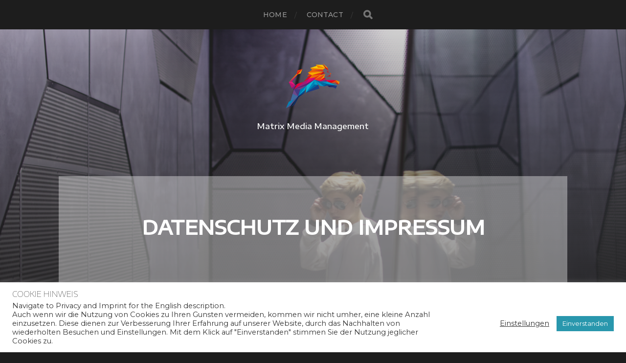

--- FILE ---
content_type: text/html; charset=UTF-8
request_url: https://chamelionmedia.com/privacyandimprint-de/
body_size: 38985
content:
<!DOCTYPE html>

<html class="no-js" lang="en-US">

	<head profile="http://gmpg.org/xfn/11">
		
		<meta http-equiv="Content-Type" content="text/html; charset=UTF-8" />
		<meta name="viewport" content="width=device-width, initial-scale=1.0, maximum-scale=1.0, user-scalable=no" >
		 
		<title>Datenschutz und Impressum &#8211; Chamelion</title>
<meta name='robots' content='max-image-preview:large' />
<script>document.documentElement.className = document.documentElement.className.replace("no-js","js");</script>
<link rel='dns-prefetch' href='//fonts.googleapis.com' />
<link rel='dns-prefetch' href='//s.w.org' />
<link rel="alternate" type="application/rss+xml" title="Chamelion &raquo; Feed" href="https://chamelionmedia.com/feed/" />
<link rel="alternate" type="application/rss+xml" title="Chamelion &raquo; Comments Feed" href="https://chamelionmedia.com/comments/feed/" />
<link rel="alternate" type="application/rss+xml" title="Chamelion &raquo; Datenschutz und Impressum Comments Feed" href="https://chamelionmedia.com/privacyandimprint-de/feed/" />
		<script type="text/javascript">
			window._wpemojiSettings = {"baseUrl":"https:\/\/s.w.org\/images\/core\/emoji\/13.0.1\/72x72\/","ext":".png","svgUrl":"https:\/\/s.w.org\/images\/core\/emoji\/13.0.1\/svg\/","svgExt":".svg","source":{"concatemoji":"https:\/\/chamelionmedia.com\/wp-includes\/js\/wp-emoji-release.min.js?ver=5.7.14"}};
			!function(e,a,t){var n,r,o,i=a.createElement("canvas"),p=i.getContext&&i.getContext("2d");function s(e,t){var a=String.fromCharCode;p.clearRect(0,0,i.width,i.height),p.fillText(a.apply(this,e),0,0);e=i.toDataURL();return p.clearRect(0,0,i.width,i.height),p.fillText(a.apply(this,t),0,0),e===i.toDataURL()}function c(e){var t=a.createElement("script");t.src=e,t.defer=t.type="text/javascript",a.getElementsByTagName("head")[0].appendChild(t)}for(o=Array("flag","emoji"),t.supports={everything:!0,everythingExceptFlag:!0},r=0;r<o.length;r++)t.supports[o[r]]=function(e){if(!p||!p.fillText)return!1;switch(p.textBaseline="top",p.font="600 32px Arial",e){case"flag":return s([127987,65039,8205,9895,65039],[127987,65039,8203,9895,65039])?!1:!s([55356,56826,55356,56819],[55356,56826,8203,55356,56819])&&!s([55356,57332,56128,56423,56128,56418,56128,56421,56128,56430,56128,56423,56128,56447],[55356,57332,8203,56128,56423,8203,56128,56418,8203,56128,56421,8203,56128,56430,8203,56128,56423,8203,56128,56447]);case"emoji":return!s([55357,56424,8205,55356,57212],[55357,56424,8203,55356,57212])}return!1}(o[r]),t.supports.everything=t.supports.everything&&t.supports[o[r]],"flag"!==o[r]&&(t.supports.everythingExceptFlag=t.supports.everythingExceptFlag&&t.supports[o[r]]);t.supports.everythingExceptFlag=t.supports.everythingExceptFlag&&!t.supports.flag,t.DOMReady=!1,t.readyCallback=function(){t.DOMReady=!0},t.supports.everything||(n=function(){t.readyCallback()},a.addEventListener?(a.addEventListener("DOMContentLoaded",n,!1),e.addEventListener("load",n,!1)):(e.attachEvent("onload",n),a.attachEvent("onreadystatechange",function(){"complete"===a.readyState&&t.readyCallback()})),(n=t.source||{}).concatemoji?c(n.concatemoji):n.wpemoji&&n.twemoji&&(c(n.twemoji),c(n.wpemoji)))}(window,document,window._wpemojiSettings);
		</script>
		<style type="text/css">
img.wp-smiley,
img.emoji {
	display: inline !important;
	border: none !important;
	box-shadow: none !important;
	height: 1em !important;
	width: 1em !important;
	margin: 0 .07em !important;
	vertical-align: -0.1em !important;
	background: none !important;
	padding: 0 !important;
}
</style>
	<link rel='stylesheet' id='wp-block-library-css'  href='https://chamelionmedia.com/wp-includes/css/dist/block-library/style.min.css?ver=5.7.14' type='text/css' media='all' />
<link rel='stylesheet' id='font-awesome-5-css'  href='https://chamelionmedia.com/wp-content/plugins/themeisle-companion/obfx_modules/gutenberg-blocks/assets/fontawesome/css/all.min.css?ver=2.10.4' type='text/css' media='all' />
<link rel='stylesheet' id='font-awesome-4-shims-css'  href='https://chamelionmedia.com/wp-content/plugins/themeisle-companion/obfx_modules/gutenberg-blocks/assets/fontawesome/css/v4-shims.min.css?ver=2.10.4' type='text/css' media='all' />
<link rel='stylesheet' id='themeisle-block_styles-css'  href='https://chamelionmedia.com/wp-content/plugins/themeisle-companion/vendor/codeinwp/gutenberg-blocks/build/style.css?ver=1.6.1' type='text/css' media='all' />
<link rel='stylesheet' id='cookie-law-info-css'  href='https://chamelionmedia.com/wp-content/plugins/cookie-law-info/public/css/cookie-law-info-public.css?ver=2.0.1' type='text/css' media='all' />
<link rel='stylesheet' id='cookie-law-info-gdpr-css'  href='https://chamelionmedia.com/wp-content/plugins/cookie-law-info/public/css/cookie-law-info-gdpr.css?ver=2.0.1' type='text/css' media='all' />
<link rel='stylesheet' id='tt-easy-google-fonts-css'  href='https://fonts.googleapis.com/css?family=Encode+Sans+Expanded%3A500%2Cregular%2C100&#038;subset=latin%2Call&#038;ver=5.7.14' type='text/css' media='all' />
<link rel='stylesheet' id='themeisle-gutenberg-post-43-1617726113.css-css'  href='https://chamelionmedia.com/wp-content/uploads/themeisle-gutenberg/post-43-1617726113.css?ver=1.6.1' type='text/css' media='all' />
<link rel='stylesheet' id='hitchcock_google_fonts-css'  href='//fonts.googleapis.com/css?family=Montserrat%3A400%2C400italic%2C500%2C600%2C700%2C700italic%7CDroid+Serif%3A400%2C400italic%2C700%2C700italic&#038;ver=1' type='text/css' media='all' />
<link rel='stylesheet' id='hitchcock_fontawesome-css'  href='https://chamelionmedia.com/wp-content/themes/hitchcock/assets/fonts/font-awesome/css/font-awesome.css?ver=2.0.2' type='text/css' media='all' />
<link rel='stylesheet' id='hitchcock_style-css'  href='https://chamelionmedia.com/wp-content/themes/hitchcock/style.css?ver=2.0.2' type='text/css' media='all' />
<style id='hitchcock_style-inline-css' type='text/css'>
input[type="submit"], input[type="button"], input[type="reset"], :root .has-accent-background-color, .button, :root .wp-block-file__button, :root .wp-block-button__link, .page-links a:hover, .form-submit #submit, #infinite-handle:hover, .nav-toggle.active .bar, .social-menu a:hover { background-color:#262626; }input:focus, textarea:focus { border-color:#262626; }a, .blog-title a:hover, .post-content p.pull, :root .has-accent-color, .comments .pingbacks li a:hover, .comment-header h4 a:hover, .comment-title .url:hover, .archive-nav a:hover, .credits p:first-child a:hover, .mobile-menu a:hover, :root .is-style-outline .wp-block-button__link, :root .wp-block-button__link.is-style-outline { color:#262626; }
</style>
<script type='text/javascript' src='https://chamelionmedia.com/wp-includes/js/jquery/jquery.min.js?ver=3.5.1' id='jquery-core-js'></script>
<script type='text/javascript' src='https://chamelionmedia.com/wp-includes/js/jquery/jquery-migrate.min.js?ver=3.3.2' id='jquery-migrate-js'></script>
<script type='text/javascript' id='cookie-law-info-js-extra'>
/* <![CDATA[ */
var Cli_Data = {"nn_cookie_ids":[],"cookielist":[],"non_necessary_cookies":[],"ccpaEnabled":"","ccpaRegionBased":"","ccpaBarEnabled":"","ccpaType":"gdpr","js_blocking":"1","custom_integration":"","triggerDomRefresh":"","secure_cookies":""};
var cli_cookiebar_settings = {"animate_speed_hide":"500","animate_speed_show":"500","background":"#FFF","border":"#b1a6a6c2","border_on":"","button_1_button_colour":"#2997ad","button_1_button_hover":"#21798a","button_1_link_colour":"#fff","button_1_as_button":"1","button_1_new_win":"","button_2_button_colour":"#333","button_2_button_hover":"#292929","button_2_link_colour":"#444","button_2_as_button":"","button_2_hidebar":"","button_3_button_colour":"#ff4747","button_3_button_hover":"#cc3939","button_3_link_colour":"#fff","button_3_as_button":"1","button_3_new_win":"","button_4_button_colour":"#000","button_4_button_hover":"#000000","button_4_link_colour":"#333333","button_4_as_button":"","button_7_button_colour":"#2997ad","button_7_button_hover":"#21798a","button_7_link_colour":"#fff","button_7_as_button":"1","button_7_new_win":"","font_family":"inherit","header_fix":"","notify_animate_hide":"1","notify_animate_show":"","notify_div_id":"#cookie-law-info-bar","notify_position_horizontal":"right","notify_position_vertical":"bottom","scroll_close":"","scroll_close_reload":"","accept_close_reload":"","reject_close_reload":"","showagain_tab":"","showagain_background":"#fff","showagain_border":"#000","showagain_div_id":"#cookie-law-info-again","showagain_x_position":"100px","text":"#333333","show_once_yn":"","show_once":"10000","logging_on":"","as_popup":"","popup_overlay":"1","bar_heading_text":"Cookie Hinweis","cookie_bar_as":"banner","popup_showagain_position":"bottom-right","widget_position":"left"};
var log_object = {"ajax_url":"https:\/\/chamelionmedia.com\/wp-admin\/admin-ajax.php"};
/* ]]> */
</script>
<script type='text/javascript' src='https://chamelionmedia.com/wp-content/plugins/cookie-law-info/public/js/cookie-law-info-public.js?ver=2.0.1' id='cookie-law-info-js'></script>
<script type='text/javascript' src='https://chamelionmedia.com/wp-content/themes/hitchcock/assets/js/flexslider.js?ver=2.0.2' id='hitchcock_flexslider-js'></script>
<script type='text/javascript' src='https://chamelionmedia.com/wp-content/themes/hitchcock/assets/js/doubletaptogo.js?ver=2.0.2' id='hitchcock_doubletaptogo-js'></script>
<script type='text/javascript' src='https://chamelionmedia.com/wp-content/themes/hitchcock/assets/js/global.js?ver=2.0.2' id='hitchcock_global-js'></script>
<link rel="https://api.w.org/" href="https://chamelionmedia.com/wp-json/" /><link rel="alternate" type="application/json" href="https://chamelionmedia.com/wp-json/wp/v2/pages/43" /><link rel="EditURI" type="application/rsd+xml" title="RSD" href="https://chamelionmedia.com/xmlrpc.php?rsd" />
<link rel="wlwmanifest" type="application/wlwmanifest+xml" href="https://chamelionmedia.com/wp-includes/wlwmanifest.xml" /> 
<meta name="generator" content="WordPress 5.7.14" />
<link rel="canonical" href="https://chamelionmedia.com/privacyandimprint-de/" />
<link rel='shortlink' href='https://chamelionmedia.com/?p=43' />
<link rel="alternate" type="application/json+oembed" href="https://chamelionmedia.com/wp-json/oembed/1.0/embed?url=https%3A%2F%2Fchamelionmedia.com%2Fprivacyandimprint-de%2F" />
<link rel="alternate" type="text/xml+oembed" href="https://chamelionmedia.com/wp-json/oembed/1.0/embed?url=https%3A%2F%2Fchamelionmedia.com%2Fprivacyandimprint-de%2F&#038;format=xml" />
<!-- Enter your scripts here --><link rel="icon" href="https://chamelionmedia.com/wp-content/uploads/2021/04/cropped-Quadrat-32x32.png" sizes="32x32" />
<link rel="icon" href="https://chamelionmedia.com/wp-content/uploads/2021/04/cropped-Quadrat-192x192.png" sizes="192x192" />
<link rel="apple-touch-icon" href="https://chamelionmedia.com/wp-content/uploads/2021/04/cropped-Quadrat-180x180.png" />
<meta name="msapplication-TileImage" content="https://chamelionmedia.com/wp-content/uploads/2021/04/cropped-Quadrat-270x270.png" />
<style id="tt-easy-google-font-styles" type="text/css">p { font-family: 'Encode Sans Expanded'; font-style: normal; font-weight: 500; }
h1 { font-family: 'Encode Sans Expanded'; font-style: normal; font-weight: 400; }
h2 { font-family: 'Encode Sans Expanded'; font-style: normal; font-weight: 100; }
h3 { font-family: 'Encode Sans Expanded'; font-style: normal; font-weight: 100; }
h4 { font-family: 'Encode Sans Expanded'; font-style: normal; font-weight: 100; }
h5 { font-family: 'Encode Sans Expanded'; font-style: normal; font-weight: 100; }
h6 { font-family: 'Encode Sans Expanded'; font-style: normal; font-weight: 100; }
</style>	
	</head>
	
	<body data-rsssl=1 class="page-template-default page page-id-43 wp-custom-logo post single elementor-default elementor-kit-1">

		
		<a class="skip-link button" href="#site-content">Skip to the content</a>
		
		<div class="navigation">
			
			<div class="section-inner">
				
				<ul class="main-menu">
																		
					<li id="menu-item-27" class="menu-item menu-item-type-custom menu-item-object-custom menu-item-home menu-item-27"><a href="https://chamelionmedia.com">Home</a></li>
<li id="menu-item-31" class="menu-item menu-item-type-post_type menu-item-object-page menu-item-31"><a href="https://chamelionmedia.com/contact/">Contact</a></li>
					
					<li class="header-search">
						
<form method="get" class="search-form" id="search-form-697eb529358ee" action="https://chamelionmedia.com/">
	<input type="search" class="search-field" placeholder="Search Form" name="s" id="search-field-697eb529358f1" /> 
	<button type="submit" class="search-button">
		<span class="screen-reader-text">Search</span>
		<div class="fa fw fa-search"></div>
	</button>
</form>					</li>
					
				</ul>
				
			</div><!-- .section-inner -->
			
			<button type="button" class="nav-toggle">
					
				<div class="bars">
					<div class="bar"></div>
					<div class="bar"></div>
					<div class="bar"></div>
				</div>
				
			</button><!-- .nav-toggle -->
			
			<div class="mobile-navigation">
			
				<ul class="mobile-menu">
																			
					<li class="menu-item menu-item-type-custom menu-item-object-custom menu-item-home menu-item-27"><a href="https://chamelionmedia.com">Home</a></li>
<li class="menu-item menu-item-type-post_type menu-item-object-page menu-item-31"><a href="https://chamelionmedia.com/contact/">Contact</a></li>
					
				</ul>
				
				
<form method="get" class="search-form" id="search-form-697eb52936458" action="https://chamelionmedia.com/">
	<input type="search" class="search-field" placeholder="Search Form" name="s" id="search-field-697eb5293645c" /> 
	<button type="submit" class="search-button">
		<span class="screen-reader-text">Search</span>
		<div class="fa fw fa-search"></div>
	</button>
</form>			
			</div><!-- .mobile-navigation -->
			
		</div><!-- .navigation -->

				
		<div class="header-image" style="background-image: url( https://chamelionmedia.com/wp-content/uploads/2021/04/cropped-IMG_2471softmini-e1617713931392.png );"></div>
	
		<div class="header section-inner">
		
				
			<div class="blog-title">
												
			<a href="https://chamelionmedia.com" class="custom-logo-link">
				<img src="https://chamelionmedia.com/wp-content/uploads/2021/04/Chamelion-Logo-50ppi.png" width="110" height="91" />
				<span class="screen-reader-text">Chamelion</span>
			</a>

										</div>
			
							<div class="blog-description"><p>Matrix Media Management</p>
</div>
						
						
		</div><!-- .header -->

		<main id="site-content">
		<div class="content section-inner">
		
			<div id="post-43" class="single single-post post-43 page type-page status-publish hentry">
				
				<div class="post-container">
					
											
										
					<div class="post-header">

												
						<h1 class="post-title">Datenschutz und Impressum</h1>						
					</div>
					
					<div class="post-inner">
							
						<div class="post-content entry-content">
							
<div class="wp-block-buttons is-content-justification-center">
<div class="wp-block-button is-style-outline"><a class="wp-block-button__link" href="https://chamelionmedia.com/privacyandimprint-en/" target="_blank" rel="noreferrer noopener">english version</a></div>
</div>



<div style="height:20px" aria-hidden="true" class="wp-block-spacer"></div>



<h1>Impressum</h1>



<h4>Diese Website wird Ihnen bereitgestellt durch:</h4>



<p>Moritz Jakob Mueller<br>Friedrichstraße 7<br>DE-51143 Cologne<br><br>Telefon: +49 172 2943010<br>Email: management@chamelionmedia.com</p>



<figure class="wp-block-image size-large is-resized"><img loading="lazy" src="https://chamelionmedia.com/wp-content/uploads/2021/04/Spread-variety_3.png" alt="" class="wp-image-12" width="302" height="66" srcset="https://chamelionmedia.com/wp-content/uploads/2021/04/Spread-variety_3.png 880w, https://chamelionmedia.com/wp-content/uploads/2021/04/Spread-variety_3-300x66.png 300w, https://chamelionmedia.com/wp-content/uploads/2021/04/Spread-variety_3-768x169.png 768w, https://chamelionmedia.com/wp-content/uploads/2021/04/Spread-variety_3-508x112.png 508w" sizes="(max-width: 302px) 100vw, 302px" /></figure>



<div id="wp-block-themeisle-blocks-button-group-ac1d626b" class="wp-block-themeisle-blocks-button-group wp-block-buttons">
<div id="wp-block-themeisle-blocks-button-cd9114e5" class="wp-block-themeisle-blocks-button wp-block-button"><a href="mailto:management@chamelionmedia.com" target="_self" rel="noopener noreferrer" class="wp-block-button__link"><span>Kontakt</span></a></div>
</div>



<h4>Der entsprechende Webhostingservice wird zur Verfügung gestellt / Die Website wird gehostet von:</h4>



<p>Strato AG<br>Pascalstraße 10<br>DE-10587 Berlin<br>Telefon: +49 30 300 146 0<br>Email: impressum@strato.de</p>



<div style="height:20px" aria-hidden="true" class="wp-block-spacer"></div>



<hr class="wp-block-separator is-style-default"/>



<div style="height:20px" aria-hidden="true" class="wp-block-spacer"></div>



<h1>Datenschutz</h1>



<p>Wir sind uns darüber bewusst, dass Ihnen der Schutz Ihrer Privatsphäre bei der Benutzung unserer Website ein wichtiges Anliegen ist. Wir nehmen den Schutz Ihrer persönlichen Daten sehr ernst. Deshalb möchten wir, dass Sie wissen, wann wir welche Daten speichern und wie wir sie verwenden. Wir möchten Sie mit dieser Datenschutzerklärung über unsere Maßnahmen zum Datenschutz in Kenntnis setzen.</p>



<h4>Erhebung personenbezogener Daten</h4>



<p>Im Folgenden informieren wir über die Erhebung personenbezogener Daten bei Nutzung unserer Website. Personenbezogene Daten sind alle Daten, die direkt oder indirekt auf Sie persönlich beziehbar sind, z. B. Name, Adresse, E-Mail-Adressen, Nutzerverhalten.<br>Wir verarbeiten Daten gemäß DS-GVO Art. 6 Abs. 1 lit. a) b) c) f). Das bedeutet, dass wir personenbezogene Daten nur verarbeiten, wenn eine Einwilligung vorliegt (lit. a), soweit zur Erfüllung eines Vertrages oder vorvertraglicher Maßnahmen erforderlich (lit. b), wir rechtlich dazu verpflichtet sind (lit. c) oder wir ein berechtigtes Interesse an der Verarbeitung haben (lit. f). Die entsprechende Rechtsgrundlage wird im Einzelfall benannt.<br>Bei Ihrer Kontaktaufnahme mit uns per E-Mail oder über ein Kontaktformular werden die von Ihnen mitgeteilten Daten (Ihre E-Mail-Adresse, ggf. Ihr Name und Ihre Telefonnummer) von uns gespeichert, um Ihre Fragen zu beantworten. Die in diesem Zusammenhang anfallenden Daten löschen wir, nachdem der Zweck der Anfrage entfallen ist. Je nach Art der Anfrage erheben wir diese Daten mit Ihrer ausdrücklichen Einwilligung gem. Art. 6 Abs. 1 lit. a) DSGVO, zur Abwicklung und Erfüllung eines Vertrages oder vorvertraglicher Maßnahmen gem. Art. 6 Abs. 1 lit. b) DS-GVO oder bei einem berechtigten Interesse gem. Art. 6 Abs. 1 lit. f) DSGVO. Das berechtigte Interesse liegt dabei darin, Anfragen zu beantworten und über unsere Produkte und Dienstleistungen zu informieren.<br>Bei der ausschließlich informatorischen Nutzung der Website, also wenn Sie sich nicht registrieren oder uns anderweitig Informationen übermitteln, werden nur die Daten erhoben, die Ihr Browser an den von uns genutzten Server übermittelt. Wenn Sie unsere Website betrachten möchten, werden die folgenden Daten erhoben, die für uns technisch erforderlich sind, um Ihnen unsere Website anzuzeigen und die Stabilität und Sicherheit zu gewährleisten. Die Weiterleitung erfolgt automatisiert durch Ihren Browser und ist bei der Nutzung des Internets diesem inhärent. (Rechtsgrundlage ist Art. 6 Abs. 1 lit. f DS-GVO):</p>



<ul><li>IP-Adresse</li><li>Datum und Uhrzeit der Anfrage</li><li>Zeitzonendifferenz zur Greenwich Mean Time (GMT)</li><li>Inhalt der Anforderung (konkrete Seite)</li><li>Zugriffsstatus/HTTP-Statuscode</li><li>jeweils übertragene Datenmenge</li><li>Website, von der die Anforderung kommt</li><li>Browser</li><li>Betriebssystem und dessen Oberfläche</li><li>Sprache und Version der Browsersoftware.</li></ul>



<h4>Verantwortlicher</h4>



<p>Den Verantwortlichen gem. Art. 4 Nr. 7 EU-Datenschutz-Grundverordnung (DS-GVO) entnehmen Sie bitte dem Impressum.</p>



<h4>Verwendungszwecke</h4>



<p>Die von Ihnen erfassten persönlichen Daten werden wir nur dazu verwenden, Ihnen die gewünschten Produkte oder Dienstleistungen bereitzustellen, oder aber zu anderen Zwecken, für die Sie Ihre Einwilligung erteilt haben, sofern keine anderslautenden gesetzlichen Verpflichtungen bestehen.</p>



<h4>Betroffenenrechte</h4>



<p>Sie haben gegenüber uns folgende Rechte hinsichtlich der Sie betreffenden personenbezogenen Daten:</p>



<ul><li>Recht auf Auskunft,</li><li>Recht auf Berichtigung oder Löschung,</li><li>Recht auf Einschränkung der Verarbeitung,</li><li>Recht auf Widerspruch gegen die Verarbeitung,</li><li>Recht auf Datenübertragbarkeit.</li></ul>



<p>Sie haben zudem das Recht, sich bei einer Datenschutz-Aufsichtsbehörde über die Verarbeitung Ihrer personenbezogenen Daten durch uns zu beschweren.</p>



<h4>Recht auf Widerruf oder Widerspruch gegen die Verarbeitung Ihrer Daten</h4>



<p>Falls Sie eine Einwilligung zur Verarbeitung Ihrer Daten erteilt haben, können Sie diese jederzeit widerrufen. Ein solcher Widerruf beeinflusst die Zulässigkeit der Verarbeitung Ihrer personenbezogenen Daten, nachdem Sie ihn gegenüber uns ausgesprochen haben.</p>



<h4>Aufbewahrung von Daten</h4>



<p>Wir speichern personenbezogene Daten, solange dies zur Erfüllung unserer vertraglichen sowie vor- und nachvertraglichen Verpflichtungen erforderlich ist. Dies berührt nicht Ihr Recht auf Löschung oder Einschränkung der Verarbeitung. Außerdem wird dadurch nicht unser Recht berührt die Daten bei rechtlich zwingenden Gründen (Art. 6 Abs. 1 lit. c) DS-GVO) oder bei Vorliegen eines berechtigten Interesses (Art. 6 Abs. 1 lit. b) DS-GVO) weiterhin zu speichern. Als berechtigtes Interesse kommen insbesondere das Prüfen und Durchsetzen von Schadensersatz- und anderen Ansprüchen in Betracht.<br>Logdateien, die zur Stabilität und Sicherheit des Systems erforderlich sind werden nach vier Tagen automatisiert gelöscht.</p>



<h4>Einsatz von Cookies</h4>



<p>Zusätzlich zu den zuvor genannten Daten werden bei Ihrer Nutzung unserer Website Cookies auf Ihrem Rechner gespeichert. Bei Cookies handelt es sich um kleine Textdateien, die auf Ihrer Festplatte dem von Ihnen verwendeten Browser zugeordnet gespeichert werden und durch welche der Stelle, die den Cookie setzt (hier durch uns), bestimmte Informationen zufließen. Cookies können keine Programme ausführen oder Viren auf Ihren Computer übertragen. Sie dienen dazu, das Internetangebot insgesamt nutzerfreundlicher und effektiver zu machen.</p>



<ol><li>Diese Website nutzt folgende Arten von Cookies, deren Umfang und Funktionsweise im Folgenden erläutert werden:<ul><li>Transiente Cookies (dazu b)</li><li>Persistente Cookies (dazu c).</li></ul></li><li>Transiente Cookies werden automatisiert gelöscht, wenn Sie den Browser schließen. Dazu zählen insbesondere die Session-Cookies. Diese speichern eine sogenannte Session-ID, mit welcher sich verschiedene Anfragen Ihres Browsers der gemeinsamen Sitzung zuordnen lassen. Dadurch kann Ihr Rechner wiedererkannt werden, wenn Sie auf unsere Website zurückkehren. Die Session-Cookies werden gelöscht, wenn Sie sich ausloggen oder den Browser schließen.</li><li>Persistente Cookies werden automatisiert nach einer vorgegebenen Dauer gelöscht, die sich je nach Cookie unterscheiden kann. Sie können die Cookies in den Sicherheitseinstellungen Ihres Browsers jederzeit löschen.</li><li>Sie können Ihre Browser-Einstellung entsprechend Ihren Wünschen konfigurieren und z. B. die Annahme von Third-Party-Cookies oder allen Cookies ablehnen. Wir weisen Sie darauf hin, dass Sie eventuell nicht alle Funktionen dieser Website nutzen können.</li></ol>



<h4>Sicherheit</h4>



<p>Wir setzen technische und organisatorische Sicherheitsmaßnahmen ein, um Ihre zur Verfügung gestellten Daten durch zufällige oder vorsätzliche Manipulation, Verlust, Zerstörung oder Zugriff unberechtigter Personen zu schützen. Im Falle der Erhebung und Verarbeitung persönlicher Daten werden die Informationen in verschlüsselter Form übertragen, um einem Missbrauch der Daten durch Dritte vorzubeugen. Unsere Sicherungsmaßnahmen werden entsprechend der technologischen Entwicklung fortlaufend überarbeitet.</p>



<h4>Anpassungen</h4>



<p>Die ständige Entwicklung des Internets macht von Zeit zu Zeit Anpassungen unserer Datenschutzerklärung erforderlich. Wir behalten uns vor, jederzeit entsprechende Änderungen vorzunehmen.</p>



<h4>Nutzungsstatistik</h4>



<p>Beim Besuch unserer Seite wird von uns anonymisiert erfasst, auf welchem Weg die Besucher zu unserer Webseite gekommen sind und wie viele Nutzer die Seite aufgerufen haben. (Suchmaschine, Verlinkung, direkte Eingabe oder Werbemaßnahmen) Die Daten werden nicht dazu genutzt einzelne Besucher zu identifizieren, sondern ausschließlich zur Übermittlung quantitativer Größen. Die Statistik kann nicht dazu genutzt werden ihr Verhalten auf anderen Webseiten nachzuvollziehen. Die Daten werden nicht mit anderen Diensten verknüpft. Wenn Sie das Setzen von Cookies in Ihrem Browser deaktiviert haben, werden Ihre Besuche nicht erfasst. Ansonsten werden diese Cookies nach sieben Tagen automatisiert gelöscht.</p>



<h4>Inhalte Dritter auf der Webseite</h4>



<p>Unser Internetauftritt integriert Inhalte anderer Anbieter. Dies können reine Content-Elemente (z.B. Nachrichten, Neuigkeiten), aber auch Widgets (Funktionen wie z.B. Buchungssysteme) oder z.B. Schriften und technische Bibliotheken sein. Dazu gehören auch Google Fonts. Aus technischen Gründen erfolgt dies, indem diese Inhalte vom Browser von anderen Servern geladen werden. In diesem Zusammenhang werden die aktuell von Ihrem Browser verwendete IP und der verwendete Browser des anfragenden Systems übermittelt. Bitte beachten Sie diesbezüglich die jeweiligen Datenschutzerklärungen der Drittanbieter.</p>
						</div><!-- .post-content -->
						
						
											
					</div><!-- .post-inner -->
					
									
				</div><!-- .post-container -->
				
			</div><!-- .post -->
			
		</div><!-- .content -->
		
				
		</main><!-- #site-content -->

		<div class="credits section-inner">
			<p>&copy; 2026 <a href="https://chamelionmedia.com">Chamelion</a></p>
			<p class="theme-by"><a href="https://www.instagram.com/mrmillermilk/"> Add ventures to your adventures!</a></p>
			<p class="theme-by"><a href="https://chamelionmedia.com/privacyandimprint-en/">Privacy | Imprint</a></p>
		</div><!-- .credits -->

		<!--googleoff: all--><div id="cookie-law-info-bar" data-nosnippet="true"><h5 class="cli_messagebar_head">Cookie Hinweis</h5><span><div class="cli-bar-container cli-style-v2"><div class="cli-bar-message">Navigate to Privacy and Imprint for the English description. <br>Auch wenn wir die Nutzung von Cookies zu Ihren Gunsten vermeiden, kommen wir nicht umher, eine kleine Anzahl einzusetzen. Diese dienen zur Verbesserung Ihrer Erfahrung auf unserer Website, durch das Nachhalten von wiederholten Besuchen und Einstellungen. Mit dem Klick auf "Einverstanden" stimmen Sie der Nutzung jeglicher Cookies zu.</div><div class="cli-bar-btn_container"><a role='button' tabindex='0' class="cli_settings_button" style="margin:0px 10px 0px 5px;" >Einstellungen</a><a role='button' tabindex='0' data-cli_action="accept" id="cookie_action_close_header"  class="medium cli-plugin-button cli-plugin-main-button cookie_action_close_header cli_action_button" style="display:inline-block; ">Einverstanden</a></div></div></span></div><div id="cookie-law-info-again" style="display:none;" data-nosnippet="true"><span id="cookie_hdr_showagain">Manage consent</span></div><div class="cli-modal" data-nosnippet="true" id="cliSettingsPopup" tabindex="-1" role="dialog" aria-labelledby="cliSettingsPopup" aria-hidden="true">
  <div class="cli-modal-dialog" role="document">
	<div class="cli-modal-content cli-bar-popup">
	  	<button type="button" class="cli-modal-close" id="cliModalClose">
			<svg class="" viewBox="0 0 24 24"><path d="M19 6.41l-1.41-1.41-5.59 5.59-5.59-5.59-1.41 1.41 5.59 5.59-5.59 5.59 1.41 1.41 5.59-5.59 5.59 5.59 1.41-1.41-5.59-5.59z"></path><path d="M0 0h24v24h-24z" fill="none"></path></svg>
			<span class="wt-cli-sr-only">Close</span>
	  	</button>
	  	<div class="cli-modal-body">
			<div class="cli-container-fluid cli-tab-container">
	<div class="cli-row">
		<div class="cli-col-12 cli-align-items-stretch cli-px-0">
			<div class="cli-privacy-overview">
				<h4>Privacy Overview</h4>				<div class="cli-privacy-content">
					<div class="cli-privacy-content-text">This website uses cookies to improve your experience while you navigate through the website. Out of these, the cookies that are categorized as necessary are stored on your browser as they are essential for the working of basic functionalities of the website. We also use third-party cookies that help us analyze and understand how you use this website. These cookies will be stored in your browser only with your consent. You also have the option to opt-out of these cookies. But opting out of some of these cookies may affect your browsing experience.</div>
				</div>
				<a class="cli-privacy-readmore"  aria-label="Show more" tabindex="0" role="button" data-readmore-text="Show more" data-readless-text="Show less"></a>			</div>
		</div>
		<div class="cli-col-12 cli-align-items-stretch cli-px-0 cli-tab-section-container">
												<div class="cli-tab-section">
						<div class="cli-tab-header">
							<a role="button" tabindex="0" class="cli-nav-link cli-settings-mobile" data-target="necessary" data-toggle="cli-toggle-tab">
								Necessary							</a>
							<div class="wt-cli-necessary-checkbox">
                        <input type="checkbox" class="cli-user-preference-checkbox"  id="wt-cli-checkbox-necessary" data-id="checkbox-necessary" checked="checked"  />
                        <label class="form-check-label" for="wt-cli-checkbox-necessary">Necessary</label>
                    </div>
                    <span class="cli-necessary-caption">Always Enabled</span> 						</div>
						<div class="cli-tab-content">
							<div class="cli-tab-pane cli-fade" data-id="necessary">
								<p>Necessary cookies are absolutely essential for the website to function properly. These cookies ensure basic functionalities and security features of the website, anonymously.
<table class="cookielawinfo-row-cat-table cookielawinfo-winter"><thead><tr><th class="cookielawinfo-column-1">Cookie</th><th class="cookielawinfo-column-3">Duration</th><th class="cookielawinfo-column-4">Description</th></tr></thead><tbody><tr class="cookielawinfo-row"><td class="cookielawinfo-column-1">cookielawinfo-checbox-analytics</td><td class="cookielawinfo-column-3">11 months</td><td class="cookielawinfo-column-4">This cookie is set by GDPR Cookie Consent plugin. The cookie is used to store the user consent for the cookies in the category "Analytics".</td></tr><tr class="cookielawinfo-row"><td class="cookielawinfo-column-1">cookielawinfo-checbox-functional</td><td class="cookielawinfo-column-3">11 months</td><td class="cookielawinfo-column-4">The cookie is set by GDPR cookie consent to record the user consent for the cookies in the category "Functional".</td></tr><tr class="cookielawinfo-row"><td class="cookielawinfo-column-1">cookielawinfo-checbox-others</td><td class="cookielawinfo-column-3">11 months</td><td class="cookielawinfo-column-4">This cookie is set by GDPR Cookie Consent plugin. The cookie is used to store the user consent for the cookies in the category "Other.</td></tr><tr class="cookielawinfo-row"><td class="cookielawinfo-column-1">cookielawinfo-checkbox-necessary</td><td class="cookielawinfo-column-3">11 months</td><td class="cookielawinfo-column-4">This cookie is set by GDPR Cookie Consent plugin. The cookies is used to store the user consent for the cookies in the category "Necessary".</td></tr><tr class="cookielawinfo-row"><td class="cookielawinfo-column-1">cookielawinfo-checkbox-performance</td><td class="cookielawinfo-column-3">11 months</td><td class="cookielawinfo-column-4">This cookie is set by GDPR Cookie Consent plugin. The cookie is used to store the user consent for the cookies in the category "Performance".</td></tr><tr class="cookielawinfo-row"><td class="cookielawinfo-column-1">viewed_cookie_policy</td><td class="cookielawinfo-column-3">11 months</td><td class="cookielawinfo-column-4">The cookie is set by the GDPR Cookie Consent plugin and is used to store whether or not user has consented to the use of cookies. It does not store any personal data.</td></tr></tbody></table></p>
							</div>
						</div>
					</div>
																	<div class="cli-tab-section">
						<div class="cli-tab-header">
							<a role="button" tabindex="0" class="cli-nav-link cli-settings-mobile" data-target="functional" data-toggle="cli-toggle-tab">
								Functional							</a>
							<div class="cli-switch">
                        <input type="checkbox" id="wt-cli-checkbox-functional" class="cli-user-preference-checkbox"  data-id="checkbox-functional"  />
                        <label for="wt-cli-checkbox-functional" class="cli-slider" data-cli-enable="Enabled" data-cli-disable="Disabled"><span class="wt-cli-sr-only">Functional</span></label>
                    </div>						</div>
						<div class="cli-tab-content">
							<div class="cli-tab-pane cli-fade" data-id="functional">
								<p>Functional cookies help to perform certain functionalities like sharing the content of the website on social media platforms, collect feedbacks, and other third-party features.
</p>
							</div>
						</div>
					</div>
																	<div class="cli-tab-section">
						<div class="cli-tab-header">
							<a role="button" tabindex="0" class="cli-nav-link cli-settings-mobile" data-target="performance" data-toggle="cli-toggle-tab">
								Performance							</a>
							<div class="cli-switch">
                        <input type="checkbox" id="wt-cli-checkbox-performance" class="cli-user-preference-checkbox"  data-id="checkbox-performance"  />
                        <label for="wt-cli-checkbox-performance" class="cli-slider" data-cli-enable="Enabled" data-cli-disable="Disabled"><span class="wt-cli-sr-only">Performance</span></label>
                    </div>						</div>
						<div class="cli-tab-content">
							<div class="cli-tab-pane cli-fade" data-id="performance">
								<p>Performance cookies are used to understand and analyze the key performance indexes of the website which helps in delivering a better user experience for the visitors.
</p>
							</div>
						</div>
					</div>
																	<div class="cli-tab-section">
						<div class="cli-tab-header">
							<a role="button" tabindex="0" class="cli-nav-link cli-settings-mobile" data-target="analytics" data-toggle="cli-toggle-tab">
								Analytics							</a>
							<div class="cli-switch">
                        <input type="checkbox" id="wt-cli-checkbox-analytics" class="cli-user-preference-checkbox"  data-id="checkbox-analytics"  />
                        <label for="wt-cli-checkbox-analytics" class="cli-slider" data-cli-enable="Enabled" data-cli-disable="Disabled"><span class="wt-cli-sr-only">Analytics</span></label>
                    </div>						</div>
						<div class="cli-tab-content">
							<div class="cli-tab-pane cli-fade" data-id="analytics">
								<p>Analytical cookies are used to understand how visitors interact with the website. These cookies help provide information on metrics the number of visitors, bounce rate, traffic source, etc.
</p>
							</div>
						</div>
					</div>
																	<div class="cli-tab-section">
						<div class="cli-tab-header">
							<a role="button" tabindex="0" class="cli-nav-link cli-settings-mobile" data-target="advertisement" data-toggle="cli-toggle-tab">
								Advertisement							</a>
							<div class="cli-switch">
                        <input type="checkbox" id="wt-cli-checkbox-advertisement" class="cli-user-preference-checkbox"  data-id="checkbox-advertisement"  />
                        <label for="wt-cli-checkbox-advertisement" class="cli-slider" data-cli-enable="Enabled" data-cli-disable="Disabled"><span class="wt-cli-sr-only">Advertisement</span></label>
                    </div>						</div>
						<div class="cli-tab-content">
							<div class="cli-tab-pane cli-fade" data-id="advertisement">
								<p>Advertisement cookies are used to provide visitors with relevant ads and marketing campaigns. These cookies track visitors across websites and collect information to provide customized ads.
</p>
							</div>
						</div>
					</div>
																	<div class="cli-tab-section">
						<div class="cli-tab-header">
							<a role="button" tabindex="0" class="cli-nav-link cli-settings-mobile" data-target="others" data-toggle="cli-toggle-tab">
								Others							</a>
							<div class="cli-switch">
                        <input type="checkbox" id="wt-cli-checkbox-others" class="cli-user-preference-checkbox"  data-id="checkbox-others"  />
                        <label for="wt-cli-checkbox-others" class="cli-slider" data-cli-enable="Enabled" data-cli-disable="Disabled"><span class="wt-cli-sr-only">Others</span></label>
                    </div>						</div>
						<div class="cli-tab-content">
							<div class="cli-tab-pane cli-fade" data-id="others">
								<p>Other uncategorized cookies are those that are being analyzed and have not been classified into a category as yet.
</p>
							</div>
						</div>
					</div>
										</div>
	</div>
</div>
	  	</div>
	  	<div class="cli-modal-footer">
			<div class="wt-cli-element cli-container-fluid cli-tab-container">
				<div class="cli-row">
					<div class="cli-col-12 cli-align-items-stretch cli-px-0">
						<div class="cli-tab-footer wt-cli-privacy-overview-actions">
						
															<a id="wt-cli-privacy-save-btn" role="button" tabindex="0" data-cli-action="accept" class="wt-cli-privacy-btn cli_setting_save_button wt-cli-privacy-accept-btn cli-btn">SAVE & ACCEPT</a>
													</div>
						
					</div>
				</div>
			</div>
		</div>
	</div>
  </div>
</div>
<div class="cli-modal-backdrop cli-fade cli-settings-overlay"></div>
<div class="cli-modal-backdrop cli-fade cli-popupbar-overlay"></div>
<!--googleon: all--><!-- Enter your scripts here --><link rel='stylesheet' id='cookie-law-info-table-css'  href='https://chamelionmedia.com/wp-content/plugins/cookie-law-info/public/css/cookie-law-info-table.css?ver=2.0.1' type='text/css' media='all' />
<script type='text/javascript' src='https://chamelionmedia.com/wp-includes/js/comment-reply.min.js?ver=5.7.14' id='comment-reply-js'></script>
<script type='text/javascript' src='https://chamelionmedia.com/wp-includes/js/wp-embed.min.js?ver=5.7.14' id='wp-embed-js'></script>

	</body>
	
</html>

--- FILE ---
content_type: text/css
request_url: https://chamelionmedia.com/wp-content/uploads/themeisle-gutenberg/post-43-1617726113.css?ver=1.6.1
body_size: 80
content:
#wp-block-themeisle-blocks-button-group-ac1d626b .wp-block-themeisle-blocks-button{margin-right:20px}#wp-block-themeisle-blocks-button-group-ac1d626b .wp-block-themeisle-blocks-button .wp-block-button__link{text-transform:none;font-style:normal}